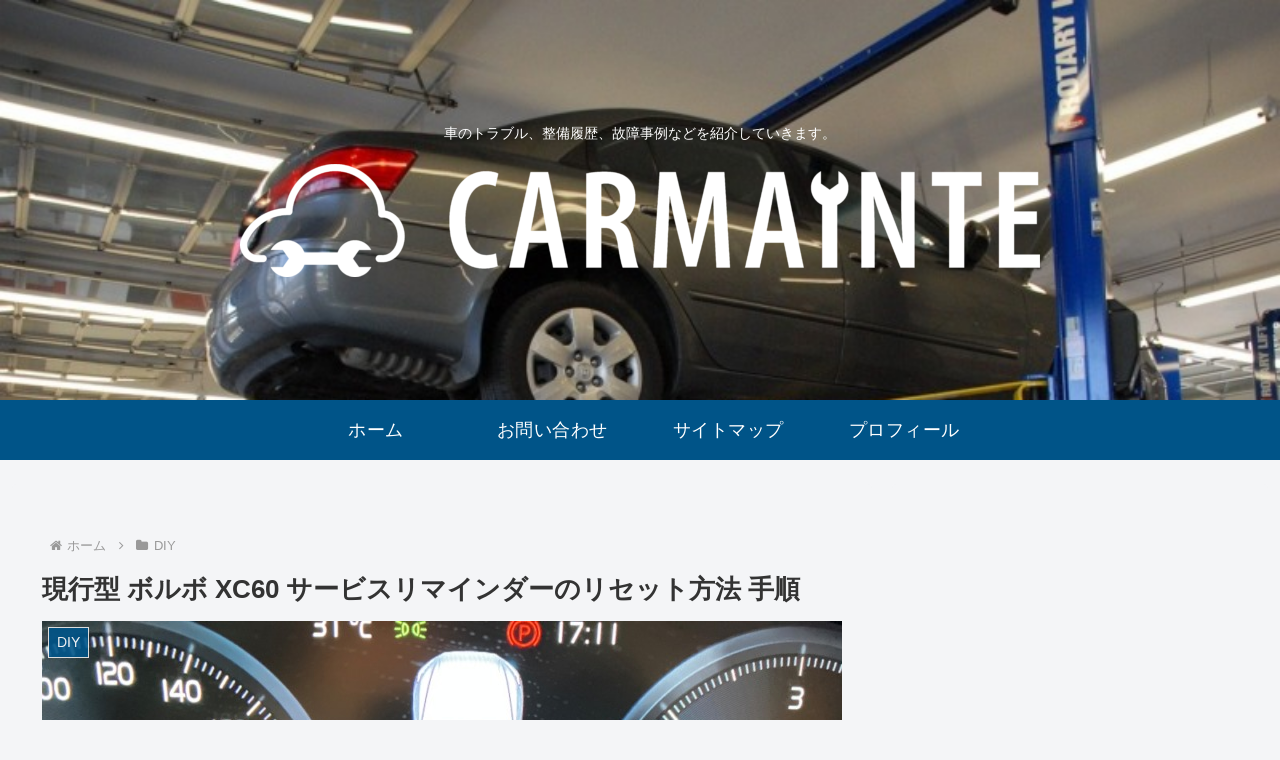

--- FILE ---
content_type: text/html; charset=utf-8
request_url: https://www.google.com/recaptcha/api2/aframe
body_size: 268
content:
<!DOCTYPE HTML><html><head><meta http-equiv="content-type" content="text/html; charset=UTF-8"></head><body><script nonce="SxNS7WRlK_DlBz-atVsVbg">/** Anti-fraud and anti-abuse applications only. See google.com/recaptcha */ try{var clients={'sodar':'https://pagead2.googlesyndication.com/pagead/sodar?'};window.addEventListener("message",function(a){try{if(a.source===window.parent){var b=JSON.parse(a.data);var c=clients[b['id']];if(c){var d=document.createElement('img');d.src=c+b['params']+'&rc='+(localStorage.getItem("rc::a")?sessionStorage.getItem("rc::b"):"");window.document.body.appendChild(d);sessionStorage.setItem("rc::e",parseInt(sessionStorage.getItem("rc::e")||0)+1);localStorage.setItem("rc::h",'1769824126143');}}}catch(b){}});window.parent.postMessage("_grecaptcha_ready", "*");}catch(b){}</script></body></html>